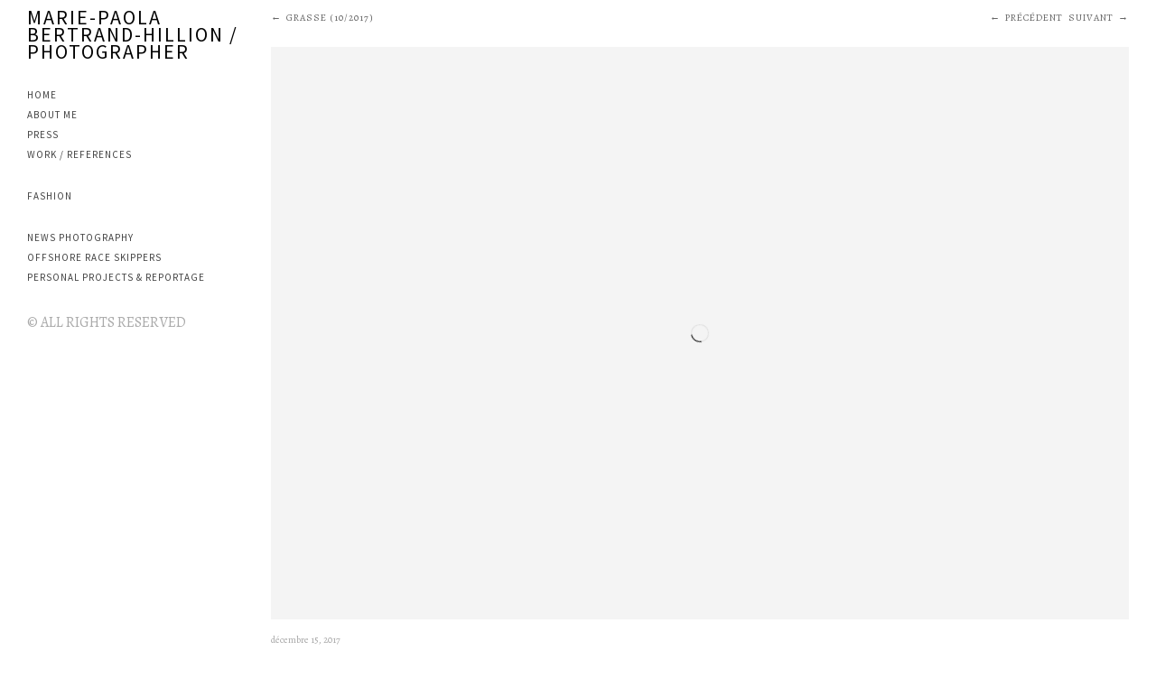

--- FILE ---
content_type: text/html; charset=UTF-8
request_url: http://www.mpbh.fr/albums/grasse-102017/content/dior-parfums-reportage-in-biarritz-2032/
body_size: 4870
content:
<!DOCTYPE html>
<html class="k-source-content k-lens-content">
<head>
	<meta charset="utf-8">
	<meta http-equiv="X-UA-Compatible" content="IE=edge,chrome=1">
	<meta name="viewport" content="width=device-width, initial-scale=1, minimum-scale=1, maximum-scale=1" />
	
	<meta name="description" content="Dior Parfums Reportage in Grasse (2017)" />
	<meta name="author" content="Marie-paola Bertrand-Hillion" />
	<meta name="keywords" content="photography, Marie-Paola Bertrand-Hillion, photographer, fashion, paris, street style, portrait, photographe, mp bertrand-hillion" />

	<link rel="stylesheet" type="text/css" href="/koken/app/site/themes/common/css/reset.css?0.22.24" />
	<link rel="stylesheet" type="text/css" href="/koken/app/site/themes/common/css/kicons.css?0.22.24" />
	<link rel="stylesheet" type="text/css" href="/koken/storage/themes/madison-2-13438c6b-ea84-12b3-7d6a-493e52e8ce0e/css/kvideo.css" />
	<link rel="stylesheet" type="text/css" href="/koken/storage/themes/madison-2-13438c6b-ea84-12b3-7d6a-493e52e8ce0e/css/kshare.css" />
	<link id="koken_settings_css_link" rel="stylesheet" type="text/css" href="/settings.css.lens" /><meta name="pinterest" content="nopin" description="Sorry, pinning of images is not permitted." /><link rel="stylesheet" href="/koken/storage/plugins/image-protector-8aad8046-67d9-2d65-cd95-c4e51b775923/plugin.css" type="text/css" />
	<link rel="canonical" href="http://mpbh.fr/albums/grasse-102017/content/dior-parfums-reportage-in-biarritz-2032/">
	<title>Dior Parfums Reportage in Grasse (2017) - Marie-Paola BERTRAND-HILLION</title>
	<link rel="alternate" type="application/atom+xml" title="Marie-Paola BERTRAND-HILLION: Uploads from GRASSE (10/2017)" href="/feed/albums/48/recent.rss" />
	<meta property="og:site_name" content="Marie-Paola BERTRAND-HILLION / Photographer" />
	<meta property="og:title" content="Dior Parfums Reportage in Grasse (2017)" />
	<meta property="og:description" content="" />
	<meta property="og:type" content="website" />
	<meta property="og:image" content="http://mpbh.fr/koken/storage/cache/images/001/362/a-B9O4309,medium_large.1513372927.jpg" />
	<meta property="og:image:width" content="800" />
	<meta property="og:image:height" content="533" />
	<meta property="og:url" content="http://mpbh.fr/albums/grasse-102017/content/dior-parfums-reportage-in-biarritz-2032/" />

	<!--[if IE]>
	<script src="/koken/app/site/themes/common/js/html5shiv.js"></script>
	<![endif]-->
	<meta name="generator" content="Koken 0.22.24" />
	<meta name="theme" content="Madison 2 2.8.3" />
	<script src="//ajax.googleapis.com/ajax/libs/jquery/1.12.4/jquery.min.js"></script>
	<script>window.jQuery || document.write('<script src="/koken/app/site/themes/common/js/jquery.min.js"><\/script>')</script>
	<script src="/koken.js?0.22.24"></script>
	<script>$K.location = $.extend($K.location, {"here":"\/albums\/grasse-102017\/content\/dior-parfums-reportage-in-biarritz-2032\/","parameters":{"page":1,"url":"\/albums\/grasse-102017\/content\/dior-parfums-reportage-in-biarritz-2032\/","base_folder":"\/"},"page_class":"k-source-content k-lens-content"});</script>
	<link rel="alternate" type="application/atom+xml" title="Marie-Paola BERTRAND-HILLION / Photographer: All uploads" href="/feed/content/recent.rss" />
	<link rel="alternate" type="application/atom+xml" title="Marie-Paola BERTRAND-HILLION / Photographer: Essays" href="/feed/essays/recent.rss" />
	<link rel="alternate" type="application/atom+xml" title="Marie-Paola BERTRAND-HILLION / Photographer: Timeline" href="/feed/timeline/recent.rss" />
<script src="/koken/storage/themes/madison-2-13438c6b-ea84-12b3-7d6a-493e52e8ce0e/js/jquery.smooth-scroll.min.js"></script>
<script src="/koken/storage/themes/madison-2-13438c6b-ea84-12b3-7d6a-493e52e8ce0e/js/jquery.sidr.min.js"></script>
<script src="/koken/app/site/themes/common/js/pillar.js?0.22.24"></script>
<script src="/koken/app/site/themes/common/js/jquery.pjax.js?0.22.24"></script>
<script src="/koken/app/site/themes/common/js/jquery.pjax-transition.js?0.22.24"></script>
<script src="/koken/app/site/themes/common/js/share.js?0.22.24"></script>
<script src="/koken/storage/themes/madison-2-13438c6b-ea84-12b3-7d6a-493e52e8ce0e/js/madison.js"></script>
<script>
	Madison.nestedNav = '1';
	</script>
<script type="text/javascript">
	var _gaq = _gaq || [];
	_gaq.push(['_setAccount', 'UA-76410954-1']);
 	_gaq.push(['_trackPageview']);
 	_gaq.push(['_anonymizeIP', false]);
 	(function() {
	var ga = document.createElement('script'); ga.type = 'text/javascript'; ga.async = true;
	ga.src = ('https:' == document.location.protocol ? 'https://ssl' : 'http://www') + '.google-analytics.com/ga.js';
	var s = document.getElementsByTagName('script')[0]; s.parentNode.insertBefore(ga, s);
 	})();
	// For themes that use pjax or turbolinks
	$(window).on('page:change pjax:success', function() {
	_gaq.push(['_trackPageview']);
	});
</script>
</head>
<body class="pos_left splash_t k-source-content k-lens-content">
	
	<div id="sidr-left" class="mob">
	<section id="nav_first"><ul class="k-nav-list k-nav-root "><li><a data-koken-internal title="Home" href="/">Home</a></li><li><a data-koken-internal title="ABOUT ME" href="/pages/about-me/">ABOUT ME</a></li><li><a data-koken-internal title="PRESS" href="/albums/press/">PRESS</a></li><li><a class="k-nav-set" data-koken-internal title="WORK / REFERENCES" href="/sets/clients/">WORK / REFERENCES</a><ul class="k-nav-list "><li><a data-koken-internal title="- ETAM (Shooting)" href="/albums/etam/">- ETAM (Shooting)</a></li><li><a data-koken-internal title="- LE BHV MARAIS (Shooting)" href="/albums/le-bhv-marais/">- LE BHV MARAIS (Shooting)</a></li><li><a data-koken-internal title="- CARDO (Shooting)" href="/albums/cardo-shooting/">- CARDO (Shooting)</a></li><li><a data-koken-internal title="- ICONIC ITEMS (Shooting)" href="/albums/iconic-fashion-items-shooting/">- ICONIC ITEMS (Shooting)</a></li><li><a data-koken-internal title="- O CURIO (Shooting)" href="/albums/o-curio-shooting/">- O CURIO (Shooting)</a></li><li><a data-koken-internal title="- 71 BIS (Shooting)" href="/albums/71-bis-shooting/">- 71 BIS (Shooting)</a></li><li><a data-koken-internal title="- TEO CABANEL (Shooting)" href="/albums/teo-ca/">- TEO CABANEL (Shooting)</a></li><li><a data-koken-internal title="- DECIDEES (Shooting)" href="/albums/decidees-shooting/">- DECIDEES (Shooting)</a></li><li><a data-koken-internal title="- LAURY THILLEMAN x PARISIENNE ET ALORS (Shooting)" href="/albums/laury-thilleman-x-parisienne-et-alors-shooting/">- LAURY THILLEMAN x PARISIENNE ET ALORS (Shooting)</a></li><li><a data-koken-internal title="- TOUT A COUP (Shooting)" href="/albums/tout-a-coup/">- TOUT A COUP (Shooting)</a></li><li><a data-koken-internal title="- ROADSIGN (Shooting B2B)" href="/albums/roadsign-shooting-b2b/">- ROADSIGN (Shooting B2B)</a></li><li><a data-koken-internal title="- LES TROPEZIENNES (Shooting)" href="/albums/les-tropeziennes-shooting/">- LES TROPEZIENNES (Shooting)</a></li><li><a data-koken-internal title="- HOTEL DU LOUVRE (Shooting)" href="/albums/hotel-du-louvre-shooting/">- HOTEL DU LOUVRE (Shooting)</a></li><li><a data-koken-internal title="- COP COPINE (Shooting)" href="/albums/cop-copine/">- COP COPINE (Shooting)</a></li><li><a data-koken-internal title="- BOURJOIS (Shooting)" href="/albums/bourjois/">- BOURJOIS (Shooting)</a></li><li><a data-koken-internal title="- APRIL PLEASE (Shooting)" href="/albums/april-please/">- APRIL PLEASE (Shooting)</a></li><li><a data-koken-internal title="- BATUCADA (Shooting)" href="/albums/batucada/">- BATUCADA (Shooting)</a></li><li><a data-koken-internal title="- HOGAN (Shooting)" href="/albums/hogan/">- HOGAN (Shooting)</a></li><li><a data-koken-internal title="- PAPA PIQUE ET MAMAN COUD (Shooting)" href="/albums/papa-pique-et-maman-coud/">- PAPA PIQUE ET MAMAN COUD (Shooting)</a></li><li><a class="k-nav-set" data-koken-internal title="- DIOR PARFUMS & MAKE UP (Reportage)" href="/sets/dior-parfums-make-up-reportage/">- DIOR PARFUMS & MAKE UP (Reportage)</a><ul class="k-nav-list "><li><a data-koken-internal title="BIARRITZ (06/2017)" href="/albums/biarritz-062017/">BIARRITZ (06/2017)</a></li><li><a class="k-nav-current" data-koken-internal title="GRASSE (10/2017)" href="/albums/grasse-102017/">GRASSE (10/2017)</a></li></ul></li><li><a data-koken-internal title="- AS YOU LIKE x AUDI (Reportage)" href="/albums/as-you-like-x-audi-reportage/">- AS YOU LIKE x AUDI (Reportage)</a></li><li><a data-koken-internal title="- PARTIES & EVENTS " href="/albums/parties-events/">- PARTIES & EVENTS </a></li></ul></li></ul></section>
<section id="nav_second"><ul class="k-nav-list k-nav-root "><li><a class="k-nav-set" data-koken-internal title="FASHION" href="/sets/fashion/">FASHION</a><ul class="k-nav-list "><li><a data-koken-internal title="STREET STYLE - FASHION WEEK" href="/albums/street-style-3/">STREET STYLE - FASHION WEEK</a></li><li><a class="k-nav-set" data-koken-internal title="EDITORIAL" href="/sets/editorial/">EDITORIAL</a><ul class="k-nav-list "><li><a data-koken-internal title="- ON THE STREET / CITY" href="/albums/on-the-street-city/">- ON THE STREET / CITY</a></li><li><a data-koken-internal title="- COUNTRYSIDE & SEASIDE" href="/albums/countryside/">- COUNTRYSIDE & SEASIDE</a></li><li><a data-koken-internal title="- LINGERIE, INDOOR, SPORTSWEAR & SWIMWEAR" href="/albums/lingerie-swimwear/">- LINGERIE, INDOOR, SPORTSWEAR & SWIMWEAR</a></li><li><a data-koken-internal title="- BRIDAL" href="/albums/love-story/">- BRIDAL</a></li></ul></li></ul></li></ul></section>
<section id="nav_third"><ul class="k-nav-list k-nav-root "><li><a data-koken-internal title="NEWS PHOTOGRAPHY" href="/albums/news-photography/">NEWS PHOTOGRAPHY</a></li><li><a data-koken-internal title="OFFSHORE RACE SKIPPERS" href="/albums/offshore-race-skippers/">OFFSHORE RACE SKIPPERS</a></li><li><a class="k-nav-set" data-koken-internal title="PERSONAL PROJECTS & REPORTAGE" href="/sets/photo-reportage/">PERSONAL PROJECTS & REPORTAGE</a><ul class="k-nav-list "><li><a data-koken-internal title="SAVE THE LAST DANCE" href="/albums/save-the-last-dance/">SAVE THE LAST DANCE</a></li><li><a class="k-nav-set" data-koken-internal title="METIERS" href="/sets/metiers-1/">METIERS</a><ul class="k-nav-list "><li><a data-koken-internal title="- Restaurant Le Stay - Sofitel Paris Le Faubourg" href="/albums/restaurant-le-stay-sofitel-paris-le-faubourg/">- Restaurant Le Stay - Sofitel Paris Le Faubourg</a></li><li><a data-koken-internal title="- Bonneterie Le Minor - Guidel, Bretagne." href="/albums/bonneterie-le-minor-guidel-bretagne/">- Bonneterie Le Minor - Guidel, Bretagne.</a></li></ul></li><li><a data-koken-internal title="ROCKABILLY FESTIVAL" href="/albums/rockabilly-festival/">ROCKABILLY FESTIVAL</a></li><li><a data-koken-internal title="SEMANA SANTA IN ANDALUCIA" href="/albums/semana-santa/">SEMANA SANTA IN ANDALUCIA</a></li><li><a data-koken-internal title="SALUT POUPÉE !" href="/albums/salut-poupee/">SALUT POUPÉE !</a></li><li><a class="k-nav-set" data-koken-internal title="BEAUTIFUL DESTINATIONS" href="/sets/beautiful-destinations-1/">BEAUTIFUL DESTINATIONS</a><ul class="k-nav-list "><li><a data-koken-internal title="WORLD" href="/albums/nepal/">WORLD</a></li><li><a data-koken-internal title="BRETAGNE" href="/albums/bretagne/">BRETAGNE</a></li><li><a data-koken-internal title="PARIS" href="/albums/paris/">PARIS</a></li></ul></li></ul></li></ul></section>
	</div>
	<div id="mob-bttn-row">
	<div class="w">
	<div id="mob-pag-bttns" class="vcenter">
	<a href="#" data-koken-keyboard-scroll-previous><i class="kicon-angle-up"></i></a><a href="#" data-koken-keyboard-scroll-next><i class="kicon-angle-down"></i></a>
	</div>
	<a id="mob-menu" class="vcenter" href="#mob-menu"><i class="kicon-mob-menu"></i></a>
	</div>
	</div>
	<div id="page">
	<div id="col" class="align_left">
	<div class="in">
	<section>
	<header class="top">
	<a href="/" title="Accueil" data-koken-internal><h1 class="site_title">Marie-Paola BERTRAND-HILLION / Photographer</h1></a>
	</header>
	</section>
	<section>
	</section>
	<nav class="hide_mob">
	<section id="nav_first"><ul class="k-nav-list k-nav-root "><li><a data-koken-internal title="Home" href="/">Home</a></li><li><a data-koken-internal title="ABOUT ME" href="/pages/about-me/">ABOUT ME</a></li><li><a data-koken-internal title="PRESS" href="/albums/press/">PRESS</a></li><li><a class="k-nav-set" data-koken-internal title="WORK / REFERENCES" href="/sets/clients/">WORK / REFERENCES</a><ul class="k-nav-list "><li><a data-koken-internal title="- ETAM (Shooting)" href="/albums/etam/">- ETAM (Shooting)</a></li><li><a data-koken-internal title="- LE BHV MARAIS (Shooting)" href="/albums/le-bhv-marais/">- LE BHV MARAIS (Shooting)</a></li><li><a data-koken-internal title="- CARDO (Shooting)" href="/albums/cardo-shooting/">- CARDO (Shooting)</a></li><li><a data-koken-internal title="- ICONIC ITEMS (Shooting)" href="/albums/iconic-fashion-items-shooting/">- ICONIC ITEMS (Shooting)</a></li><li><a data-koken-internal title="- O CURIO (Shooting)" href="/albums/o-curio-shooting/">- O CURIO (Shooting)</a></li><li><a data-koken-internal title="- 71 BIS (Shooting)" href="/albums/71-bis-shooting/">- 71 BIS (Shooting)</a></li><li><a data-koken-internal title="- TEO CABANEL (Shooting)" href="/albums/teo-ca/">- TEO CABANEL (Shooting)</a></li><li><a data-koken-internal title="- DECIDEES (Shooting)" href="/albums/decidees-shooting/">- DECIDEES (Shooting)</a></li><li><a data-koken-internal title="- LAURY THILLEMAN x PARISIENNE ET ALORS (Shooting)" href="/albums/laury-thilleman-x-parisienne-et-alors-shooting/">- LAURY THILLEMAN x PARISIENNE ET ALORS (Shooting)</a></li><li><a data-koken-internal title="- TOUT A COUP (Shooting)" href="/albums/tout-a-coup/">- TOUT A COUP (Shooting)</a></li><li><a data-koken-internal title="- ROADSIGN (Shooting B2B)" href="/albums/roadsign-shooting-b2b/">- ROADSIGN (Shooting B2B)</a></li><li><a data-koken-internal title="- LES TROPEZIENNES (Shooting)" href="/albums/les-tropeziennes-shooting/">- LES TROPEZIENNES (Shooting)</a></li><li><a data-koken-internal title="- HOTEL DU LOUVRE (Shooting)" href="/albums/hotel-du-louvre-shooting/">- HOTEL DU LOUVRE (Shooting)</a></li><li><a data-koken-internal title="- COP COPINE (Shooting)" href="/albums/cop-copine/">- COP COPINE (Shooting)</a></li><li><a data-koken-internal title="- BOURJOIS (Shooting)" href="/albums/bourjois/">- BOURJOIS (Shooting)</a></li><li><a data-koken-internal title="- APRIL PLEASE (Shooting)" href="/albums/april-please/">- APRIL PLEASE (Shooting)</a></li><li><a data-koken-internal title="- BATUCADA (Shooting)" href="/albums/batucada/">- BATUCADA (Shooting)</a></li><li><a data-koken-internal title="- HOGAN (Shooting)" href="/albums/hogan/">- HOGAN (Shooting)</a></li><li><a data-koken-internal title="- PAPA PIQUE ET MAMAN COUD (Shooting)" href="/albums/papa-pique-et-maman-coud/">- PAPA PIQUE ET MAMAN COUD (Shooting)</a></li><li><a class="k-nav-set" data-koken-internal title="- DIOR PARFUMS & MAKE UP (Reportage)" href="/sets/dior-parfums-make-up-reportage/">- DIOR PARFUMS & MAKE UP (Reportage)</a><ul class="k-nav-list "><li><a data-koken-internal title="BIARRITZ (06/2017)" href="/albums/biarritz-062017/">BIARRITZ (06/2017)</a></li><li><a class="k-nav-current" data-koken-internal title="GRASSE (10/2017)" href="/albums/grasse-102017/">GRASSE (10/2017)</a></li></ul></li><li><a data-koken-internal title="- AS YOU LIKE x AUDI (Reportage)" href="/albums/as-you-like-x-audi-reportage/">- AS YOU LIKE x AUDI (Reportage)</a></li><li><a data-koken-internal title="- PARTIES & EVENTS " href="/albums/parties-events/">- PARTIES & EVENTS </a></li></ul></li></ul></section>
<section id="nav_second"><ul class="k-nav-list k-nav-root "><li><a class="k-nav-set" data-koken-internal title="FASHION" href="/sets/fashion/">FASHION</a><ul class="k-nav-list "><li><a data-koken-internal title="STREET STYLE - FASHION WEEK" href="/albums/street-style-3/">STREET STYLE - FASHION WEEK</a></li><li><a class="k-nav-set" data-koken-internal title="EDITORIAL" href="/sets/editorial/">EDITORIAL</a><ul class="k-nav-list "><li><a data-koken-internal title="- ON THE STREET / CITY" href="/albums/on-the-street-city/">- ON THE STREET / CITY</a></li><li><a data-koken-internal title="- COUNTRYSIDE & SEASIDE" href="/albums/countryside/">- COUNTRYSIDE & SEASIDE</a></li><li><a data-koken-internal title="- LINGERIE, INDOOR, SPORTSWEAR & SWIMWEAR" href="/albums/lingerie-swimwear/">- LINGERIE, INDOOR, SPORTSWEAR & SWIMWEAR</a></li><li><a data-koken-internal title="- BRIDAL" href="/albums/love-story/">- BRIDAL</a></li></ul></li></ul></li></ul></section>
<section id="nav_third"><ul class="k-nav-list k-nav-root "><li><a data-koken-internal title="NEWS PHOTOGRAPHY" href="/albums/news-photography/">NEWS PHOTOGRAPHY</a></li><li><a data-koken-internal title="OFFSHORE RACE SKIPPERS" href="/albums/offshore-race-skippers/">OFFSHORE RACE SKIPPERS</a></li><li><a class="k-nav-set" data-koken-internal title="PERSONAL PROJECTS & REPORTAGE" href="/sets/photo-reportage/">PERSONAL PROJECTS & REPORTAGE</a><ul class="k-nav-list "><li><a data-koken-internal title="SAVE THE LAST DANCE" href="/albums/save-the-last-dance/">SAVE THE LAST DANCE</a></li><li><a class="k-nav-set" data-koken-internal title="METIERS" href="/sets/metiers-1/">METIERS</a><ul class="k-nav-list "><li><a data-koken-internal title="- Restaurant Le Stay - Sofitel Paris Le Faubourg" href="/albums/restaurant-le-stay-sofitel-paris-le-faubourg/">- Restaurant Le Stay - Sofitel Paris Le Faubourg</a></li><li><a data-koken-internal title="- Bonneterie Le Minor - Guidel, Bretagne." href="/albums/bonneterie-le-minor-guidel-bretagne/">- Bonneterie Le Minor - Guidel, Bretagne.</a></li></ul></li><li><a data-koken-internal title="ROCKABILLY FESTIVAL" href="/albums/rockabilly-festival/">ROCKABILLY FESTIVAL</a></li><li><a data-koken-internal title="SEMANA SANTA IN ANDALUCIA" href="/albums/semana-santa/">SEMANA SANTA IN ANDALUCIA</a></li><li><a data-koken-internal title="SALUT POUPÉE !" href="/albums/salut-poupee/">SALUT POUPÉE !</a></li><li><a class="k-nav-set" data-koken-internal title="BEAUTIFUL DESTINATIONS" href="/sets/beautiful-destinations-1/">BEAUTIFUL DESTINATIONS</a><ul class="k-nav-list "><li><a data-koken-internal title="WORLD" href="/albums/nepal/">WORLD</a></li><li><a data-koken-internal title="BRETAGNE" href="/albums/bretagne/">BRETAGNE</a></li><li><a data-koken-internal title="PARIS" href="/albums/paris/">PARIS</a></li></ul></li></ul></li></ul></section>
	</nav>
	<div id="col-xtra">
	<div id="col-xtra-content">
	<section>
	</section>
	<section>
	© ALL RIGHTS RESERVED	</section>
	</div>
	</div>
	<div class="kloading">
	<div class="spinner_pos active"><div class="spinner"></div></div>
	</div>
	</div>
	</div>
	<div id="target">
	<div class="pjax-transition-container">

	<div id="main" class="palign_center">
	<div id="main_wrap" class="calign_left">
	
	<div id="content_all_contents" class="archive_head">
	<div style="float:right;">
	<a href="/albums/grasse-102017/content/dior-parfums-reportage-in-biarritz-2031/" class="pag back" data-bind-to-key="left" title="Précédent" data-koken-internal>Précédent</a>
	&nbsp;
	<a href="/albums/grasse-102017/content/dior-parfums-reportage-in-biarritz-2033/" class="pag next" data-bind-to-key="right" title="Suivant" data-koken-internal>Suivant</a>
	</div>
	<a href="/albums/grasse-102017/" class="pag back" title="Voir GRASSE (10/2017)" data-koken-internal>GRASSE (10/2017)</a>
	&nbsp;
	</div>
	
	<figure id="content-1362" class="list_item">
	<div class="item_media clear" data-koken-ignore-responsive="true">
	
	<span class="img_wrap" data-koken-ignore-responsive="true">
	
	<div class="share_content">
	<span class="content-share share_button"><i></i></span>
	<div class="kshare">
	<ul class="kshare-items">
	<li>
	<a target="_blank" href="https://twitter.com/intent/tweet?text=Dior+Parfums+Reportage+in+Grasse+%282017%29&url=http%3A%2F%2Fmpbh.fr%2Falbums%2Fgrasse-102017%2Fcontent%2Fdior-parfums-reportage-in-biarritz-2032%2F" class="share-twitter"><i class="kicon-twitter"></i></a>
	    	</li>
	    	<li>
	   	 <a target="_blank" href="https://www.facebook.com/sharer.php?u=http%3A%2F%2Fmpbh.fr%2Falbums%2Fgrasse-102017%2Fcontent%2Fdior-parfums-reportage-in-biarritz-2032%2F" class="share-facebook" title="Partager sur Facebook"><i class="kicon-facebook"></i></a>
	   	</li>
	   	<li>
	    	<a href="http://pinterest.com/pin/create/button/?url=http%3A%2F%2Fmpbh.fr%2Falbums%2Fgrasse-102017%2Fcontent%2Fdior-parfums-reportage-in-biarritz-2032%2F&media=http%3A%2F%2Fmpbh.fr%2Fkoken%2Fstorage%2Fcache%2Fimages%2F001%2F362%2Fa-B9O4309%2Clarge.1513372927.jpg&description=Dior+Parfums+Reportage+in+Grasse+%282017%29" class="share-pinterest" title="Partager sur Pinterest"><i class="kicon-pinterest"></i></a>
	    	</li>
	    	<li>
	    	<a target="_blank" href="https://www.tumblr.com/widgets/share/tool?posttype=photo&content=http%3A%2F%2Fmpbh.fr%2Fkoken%2Fstorage%2Fcache%2Fimages%2F001%2F362%2Fa-B9O4309%2Flarge.1513372927.jpg&canonicalUrl=http%3A%2F%2Fmpbh.fr%2Falbums%2Fgrasse-102017%2Fcontent%2Fdior-parfums-reportage-in-biarritz-2032%2F&caption=%3Cp%3E%3Cstrong%3E%3Ca href=&quot;http%3A%2F%2Fmpbh.fr%2Falbums%2Fgrasse-102017%2Fcontent%2Fdior-parfums-reportage-in-biarritz-2032%2F&quot;title=&quot;Dior Parfums Reportage in Grasse (2017)&quot;%3EDior Parfums Reportage in Grasse (2017)%3C/a%3E%3C/strong%3E%3C/p%3E%3Cp%3E%3C/p%3E" class="share-tumblr" title="Partager sur Tumblr"><i class="kicon-tumblr"></i></a>
	    	</li>
	    	<li>
	    	<a target="_blank" href="https://plus.google.com/share?url=http%3A%2F%2Fmpbh.fr%2Falbums%2Fgrasse-102017%2Fcontent%2Fdior-parfums-reportage-in-biarritz-2032%2F" class="share-google" title="Partager sur Google+"><i class="kicon-gplus"></i></a>
	    	</li>
	    	    </ul>
	</div>
</div>
	 
	<noscript>
	<img width="100%" class="imgframe k-lazy-loading" alt="Dior Parfums Reportage in Grasse (2017)" data-lazy-fade="400" src="http://mpbh.fr/koken/storage/cache/images/001/362/a-B9O4309,large.1513372927.jpg" />
</noscript>
<img class="imgframe k-lazy-loading" data-alt="Dior Parfums Reportage in Grasse (2017)" data-lazy-fade="400" data-visibility="public" data-respond-to="width" data-presets="tiny,60,40 small,100,67 medium,480,320 medium_large,800,533 large,1024,683 xlarge,1600,1067 huge,2048,1365" data-base="/koken/storage/cache/images/001/362/a-B9O4309," data-extension="1513372927.jpg"/>

	<div class="spinner_pos"><div class="spinner"></div></div>
	</span>
	
	</div>
	
	<div class="media-meta">
	<time class="item_meta" datetime="2017-12-15T22:22:08+01:00" >
	décembre 15, 2017
</time>	
</div>
	
	<figcaption class="cap_width">
	<h3>
	<a href="/albums/grasse-102017/content/dior-parfums-reportage-in-biarritz-2032/" class="k-nav-current" data-koken-internal>Dior Parfums Reportage in Grasse (2017)</a>
	</h3>
	
	
	
	
</figcaption>
	
	</figure>
	</div>
	</div>

	</div> <!-- close pjax-container -->
	</div> <!-- close #target -->
	</div>	<!-- close container -->
	<footer class="main align_left"></footer>
<script src="/koken/storage/plugins/image-protector-8aad8046-67d9-2d65-cd95-c4e51b775923/plugin.js"></script>
<script type="text/javascript">ImageProtect({
	size: 'all',
	states: {
	menu: '1',
	overlay: '1',
	visibility: '1'
	},
	menu: {
	copyright: {
	message: 'All rights reserved',
	prepend: '1'
	},
	message: '',
	size: 11
	},
	theme: 'auto',
	shadow: '1',
	radius: '1',
	pinterest: '1'
});</script></body>
</html>


--- FILE ---
content_type: application/javascript
request_url: http://www.mpbh.fr/koken/storage/themes/madison-2-13438c6b-ea84-12b3-7d6a-493e52e8ce0e/js/madison.js
body_size: 988
content:
window.Madison={nestedNav:!0,Pillar:{spacing:!1,maxCols:!1,init:function(){$("#kpgrid_content").length&&$("#kpgrid_content").pillar({items:".kpgriditem",spacing:this.spacing,gutter:this.gutter,columns:{479:this.mobCol,767:this.mobCol,959:this.tabletCol,max:this.maxCols},imageLoaded:function(){$(this).closest(".kpgriditem").addClass("loaded")},variability:this.variability,variabilityAmt:this.variability_amt})}}},$(window).on("k-resize",function(){var n=!window.matchMedia||window.matchMedia("(min-width: 767px)").matches;n?($.sidr("close","sidr-left"),!$("#col-xtra #col-xtra-content").length&&$("#col-xtra-content").appendTo("#col-xtra")):!$("footer.main #col-xtra-content").length&&$("#col-xtra-content").appendTo("footer.main");var i=$("#title_ph");i.length>0&&i.html("&larr;&nbsp;&nbsp;&nbsp;&nbsp;"+i.width()+"px&nbsp;&nbsp;&nbsp;&nbsp;&rarr;");var t=$("#content_all_contents");if(t.length){var e=$(".imgframe, .k-video").first();e.width()&&t.width(e.width())}}),$(window).on("k-infinite-loading",function(){$(".kloading").show()}),$(window).on("k-infinite-loaded",function(){$(".kloading").hide()}),$(document).on("k-image-loading",function(n,i){var t=$(i),e=t.closest(".k-content-embed");t.parents("span.img_wrap").find(".spinner_pos").addClass("active"),e.length&&e.prepend('<div class="spinner_pos active"><div class="spinner"></div></div>').css("position","relative")}).on("k-image-loaded",function(n){$(n.target).closest("figure").find(".spinner_pos").removeClass("active")}).on("k-image-fading",function(n){$(n.target).parents("span.img_wrap").find(".spinner_pos").removeClass("active")}).on("pjax:transition:start pjax:transition:restore",function(){Madison.Pillar.init()}).on("pjax:transition:end pjax:transition:restore",function(){$("header.index.anim_on").length&&$("header.index").slideToggle("slow"),$("#kpgrid_content").length||setTimeout(function(){$K.infinity.resume()},0)}).on("pjax:timeout",function(n){n.preventDefault()}).on("pjax:transition:begin",function(){$K.infinity.pause()}).on("pjax:transition:begin koken:lightbox:loading",function(){$("body").addClass("k-pjax-loading"),$.sidr("close","sidr-left")}).on("pjax:transition:start pjax:transition:end koken:lightbox:loaded",function(){$("body").removeClass("k-pjax-loading"),$.sidr("close","sidr-left")}),$(function(){$("#mob-menu").sidr({name:"sidr-left"}),$.pjaxTransition({linkSelector:"a[data-koken-internal]"+("1"===Madison.nestedNav?":not(.k-nav-set)":""),loadWhileAnimating:!0}),$("#kpgrid_content").length?Madison.Pillar.init():setTimeout(function(){$K.infinity.resume()},0),setTimeout(function(){$("header.index.anim_on").length&&$("header.index").slideToggle("slow")},250)});